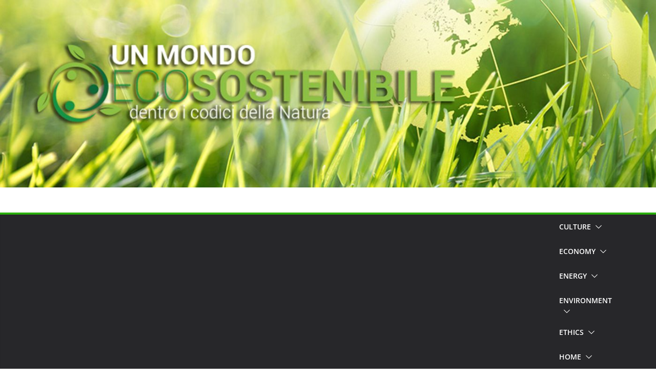

--- FILE ---
content_type: text/html; charset=utf-8
request_url: https://www.google.com/recaptcha/api2/aframe
body_size: 268
content:
<!DOCTYPE HTML><html><head><meta http-equiv="content-type" content="text/html; charset=UTF-8"></head><body><script nonce="Dg5zvNI_LyrT6MBIJf-Tbw">/** Anti-fraud and anti-abuse applications only. See google.com/recaptcha */ try{var clients={'sodar':'https://pagead2.googlesyndication.com/pagead/sodar?'};window.addEventListener("message",function(a){try{if(a.source===window.parent){var b=JSON.parse(a.data);var c=clients[b['id']];if(c){var d=document.createElement('img');d.src=c+b['params']+'&rc='+(localStorage.getItem("rc::a")?sessionStorage.getItem("rc::b"):"");window.document.body.appendChild(d);sessionStorage.setItem("rc::e",parseInt(sessionStorage.getItem("rc::e")||0)+1);localStorage.setItem("rc::h",'1762927812125');}}}catch(b){}});window.parent.postMessage("_grecaptcha_ready", "*");}catch(b){}</script></body></html>